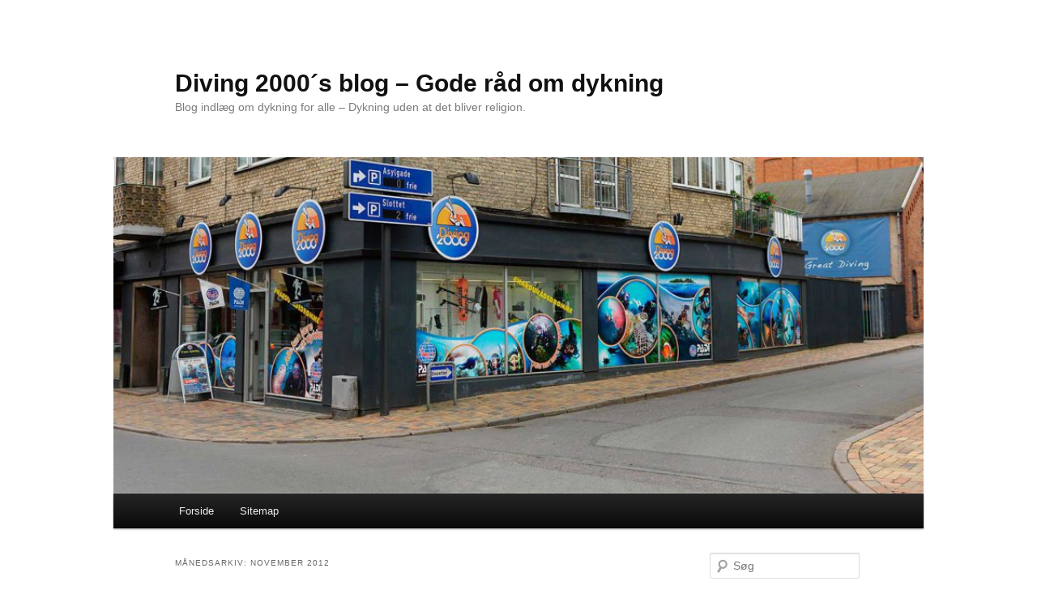

--- FILE ---
content_type: text/html; charset=UTF-8
request_url: https://blog.diving2000.dk/2012/11/
body_size: 8461
content:
<!DOCTYPE html>
<html lang="da-DK">
<head>
<meta charset="UTF-8" />
<meta name="viewport" content="width=device-width, initial-scale=1.0" />
<title>
november 2012 - Diving 2000´s blog - Gode råd om dykningDiving 2000´s blog &#8211; Gode råd om dykning 	</title>
<link rel="profile" href="https://gmpg.org/xfn/11" />
<link rel="stylesheet" type="text/css" media="all" href="https://blog.diving2000.dk/wp-content/themes/twentyeleven/style.css?ver=20251202" />
<link rel="pingback" href="https://blog.diving2000.dk/xmlrpc.php">
<meta name='robots' content='noindex, follow' />

	<!-- This site is optimized with the Yoast SEO plugin v26.8 - https://yoast.com/product/yoast-seo-wordpress/ -->
	<title>november 2012 - Diving 2000´s blog - Gode råd om dykning</title>
	<meta property="og:locale" content="da_DK" />
	<meta property="og:type" content="website" />
	<meta property="og:title" content="november 2012 - Diving 2000´s blog - Gode råd om dykning" />
	<meta property="og:url" content="https://blog.diving2000.dk/2012/11/" />
	<meta property="og:site_name" content="Diving 2000´s blog - Gode råd om dykning" />
	<script type="application/ld+json" class="yoast-schema-graph">{"@context":"https://schema.org","@graph":[{"@type":"CollectionPage","@id":"https://blog.diving2000.dk/2012/11/","url":"https://blog.diving2000.dk/2012/11/","name":"november 2012 - Diving 2000´s blog - Gode råd om dykning","isPartOf":{"@id":"https://blog.diving2000.dk/#website"},"breadcrumb":{"@id":"https://blog.diving2000.dk/2012/11/#breadcrumb"},"inLanguage":"da-DK"},{"@type":"BreadcrumbList","@id":"https://blog.diving2000.dk/2012/11/#breadcrumb","itemListElement":[{"@type":"ListItem","position":1,"name":"Hjem","item":"https://blog.diving2000.dk/"},{"@type":"ListItem","position":2,"name":"Arkiver for november 2012"}]},{"@type":"WebSite","@id":"https://blog.diving2000.dk/#website","url":"https://blog.diving2000.dk/","name":"Diving 2000 blog","description":"Blog indlæg om dykning for alle - Dykning uden at det bliver religion. ","publisher":{"@id":"https://blog.diving2000.dk/#organization"},"potentialAction":[{"@type":"SearchAction","target":{"@type":"EntryPoint","urlTemplate":"https://blog.diving2000.dk/?s={search_term_string}"},"query-input":{"@type":"PropertyValueSpecification","valueRequired":true,"valueName":"search_term_string"}}],"inLanguage":"da-DK"},{"@type":"Organization","@id":"https://blog.diving2000.dk/#organization","name":"Diving 2000","url":"https://blog.diving2000.dk/","logo":{"@type":"ImageObject","inLanguage":"da-DK","@id":"https://blog.diving2000.dk/#/schema/logo/image/","url":"https://blog.diving2000.dk/wp-content/uploads/2017/10/divinglogo.png","contentUrl":"https://blog.diving2000.dk/wp-content/uploads/2017/10/divinglogo.png","width":375,"height":375,"caption":"Diving 2000"},"image":{"@id":"https://blog.diving2000.dk/#/schema/logo/image/"},"sameAs":["https://www.facebook.com/Diving2000/","https://dk.linkedin.com/company/diving-2000","https://www.instagram.com/diving_2000/","https://www.tiktok.com/@diving2000.dk"]}]}</script>
	<!-- / Yoast SEO plugin. -->


<link rel='dns-prefetch' href='//stats.wp.com' />
<link rel="alternate" type="application/rss+xml" title="Diving 2000´s blog - Gode råd om dykning  &raquo; Feed" href="https://blog.diving2000.dk/feed/" />
<link rel="alternate" type="application/rss+xml" title="Diving 2000´s blog - Gode råd om dykning  &raquo;-kommentar-feed" href="https://blog.diving2000.dk/comments/feed/" />
<style id='wp-img-auto-sizes-contain-inline-css' type='text/css'>
img:is([sizes=auto i],[sizes^="auto," i]){contain-intrinsic-size:3000px 1500px}
/*# sourceURL=wp-img-auto-sizes-contain-inline-css */
</style>
<style id='wp-emoji-styles-inline-css' type='text/css'>

	img.wp-smiley, img.emoji {
		display: inline !important;
		border: none !important;
		box-shadow: none !important;
		height: 1em !important;
		width: 1em !important;
		margin: 0 0.07em !important;
		vertical-align: -0.1em !important;
		background: none !important;
		padding: 0 !important;
	}
/*# sourceURL=wp-emoji-styles-inline-css */
</style>
<style id='wp-block-library-inline-css' type='text/css'>
:root{--wp-block-synced-color:#7a00df;--wp-block-synced-color--rgb:122,0,223;--wp-bound-block-color:var(--wp-block-synced-color);--wp-editor-canvas-background:#ddd;--wp-admin-theme-color:#007cba;--wp-admin-theme-color--rgb:0,124,186;--wp-admin-theme-color-darker-10:#006ba1;--wp-admin-theme-color-darker-10--rgb:0,107,160.5;--wp-admin-theme-color-darker-20:#005a87;--wp-admin-theme-color-darker-20--rgb:0,90,135;--wp-admin-border-width-focus:2px}@media (min-resolution:192dpi){:root{--wp-admin-border-width-focus:1.5px}}.wp-element-button{cursor:pointer}:root .has-very-light-gray-background-color{background-color:#eee}:root .has-very-dark-gray-background-color{background-color:#313131}:root .has-very-light-gray-color{color:#eee}:root .has-very-dark-gray-color{color:#313131}:root .has-vivid-green-cyan-to-vivid-cyan-blue-gradient-background{background:linear-gradient(135deg,#00d084,#0693e3)}:root .has-purple-crush-gradient-background{background:linear-gradient(135deg,#34e2e4,#4721fb 50%,#ab1dfe)}:root .has-hazy-dawn-gradient-background{background:linear-gradient(135deg,#faaca8,#dad0ec)}:root .has-subdued-olive-gradient-background{background:linear-gradient(135deg,#fafae1,#67a671)}:root .has-atomic-cream-gradient-background{background:linear-gradient(135deg,#fdd79a,#004a59)}:root .has-nightshade-gradient-background{background:linear-gradient(135deg,#330968,#31cdcf)}:root .has-midnight-gradient-background{background:linear-gradient(135deg,#020381,#2874fc)}:root{--wp--preset--font-size--normal:16px;--wp--preset--font-size--huge:42px}.has-regular-font-size{font-size:1em}.has-larger-font-size{font-size:2.625em}.has-normal-font-size{font-size:var(--wp--preset--font-size--normal)}.has-huge-font-size{font-size:var(--wp--preset--font-size--huge)}.has-text-align-center{text-align:center}.has-text-align-left{text-align:left}.has-text-align-right{text-align:right}.has-fit-text{white-space:nowrap!important}#end-resizable-editor-section{display:none}.aligncenter{clear:both}.items-justified-left{justify-content:flex-start}.items-justified-center{justify-content:center}.items-justified-right{justify-content:flex-end}.items-justified-space-between{justify-content:space-between}.screen-reader-text{border:0;clip-path:inset(50%);height:1px;margin:-1px;overflow:hidden;padding:0;position:absolute;width:1px;word-wrap:normal!important}.screen-reader-text:focus{background-color:#ddd;clip-path:none;color:#444;display:block;font-size:1em;height:auto;left:5px;line-height:normal;padding:15px 23px 14px;text-decoration:none;top:5px;width:auto;z-index:100000}html :where(.has-border-color){border-style:solid}html :where([style*=border-top-color]){border-top-style:solid}html :where([style*=border-right-color]){border-right-style:solid}html :where([style*=border-bottom-color]){border-bottom-style:solid}html :where([style*=border-left-color]){border-left-style:solid}html :where([style*=border-width]){border-style:solid}html :where([style*=border-top-width]){border-top-style:solid}html :where([style*=border-right-width]){border-right-style:solid}html :where([style*=border-bottom-width]){border-bottom-style:solid}html :where([style*=border-left-width]){border-left-style:solid}html :where(img[class*=wp-image-]){height:auto;max-width:100%}:where(figure){margin:0 0 1em}html :where(.is-position-sticky){--wp-admin--admin-bar--position-offset:var(--wp-admin--admin-bar--height,0px)}@media screen and (max-width:600px){html :where(.is-position-sticky){--wp-admin--admin-bar--position-offset:0px}}
/*wp_block_styles_on_demand_placeholder:697ee9ae1adfb*/
/*# sourceURL=wp-block-library-inline-css */
</style>
<style id='classic-theme-styles-inline-css' type='text/css'>
/*! This file is auto-generated */
.wp-block-button__link{color:#fff;background-color:#32373c;border-radius:9999px;box-shadow:none;text-decoration:none;padding:calc(.667em + 2px) calc(1.333em + 2px);font-size:1.125em}.wp-block-file__button{background:#32373c;color:#fff;text-decoration:none}
/*# sourceURL=/wp-includes/css/classic-themes.min.css */
</style>
<link rel='stylesheet' id='twentyeleven-block-style-css' href='https://blog.diving2000.dk/wp-content/themes/twentyeleven/blocks.css?ver=20240703' type='text/css' media='all' />
<link rel="https://api.w.org/" href="https://blog.diving2000.dk/wp-json/" /><link rel="EditURI" type="application/rsd+xml" title="RSD" href="https://blog.diving2000.dk/xmlrpc.php?rsd" />
<meta name="generator" content="WordPress 6.9" />
	<style>img#wpstats{display:none}</style>
		<style type="text/css" id="custom-background-css">
body.custom-background { background-color: #ffffff; }
</style>
	<script id='nitro-telemetry-meta' nitro-exclude>window.NPTelemetryMetadata={missReason: (!window.NITROPACK_STATE ? 'cache not found' : 'hit'),pageType: 'archive',isEligibleForOptimization: true,}</script><script id='nitro-generic' nitro-exclude>(()=>{window.NitroPack=window.NitroPack||{coreVersion:"na",isCounted:!1};let e=document.createElement("script");if(e.src="https://nitroscripts.com/HMTDGJleoTsLCKVJLVITgdsAlvmaJQaU",e.async=!0,e.id="nitro-script",document.head.appendChild(e),!window.NitroPack.isCounted){window.NitroPack.isCounted=!0;let t=()=>{navigator.sendBeacon("https://to.getnitropack.com/p",JSON.stringify({siteId:"HMTDGJleoTsLCKVJLVITgdsAlvmaJQaU",url:window.location.href,isOptimized:!!window.IS_NITROPACK,coreVersion:"na",missReason:window.NPTelemetryMetadata?.missReason||"",pageType:window.NPTelemetryMetadata?.pageType||"",isEligibleForOptimization:!!window.NPTelemetryMetadata?.isEligibleForOptimization}))};(()=>{let e=()=>new Promise(e=>{"complete"===document.readyState?e():window.addEventListener("load",e)}),i=()=>new Promise(e=>{document.prerendering?document.addEventListener("prerenderingchange",e,{once:!0}):e()}),a=async()=>{await i(),await e(),t()};a()})(),window.addEventListener("pageshow",e=>{if(e.persisted){let i=document.prerendering||self.performance?.getEntriesByType?.("navigation")[0]?.activationStart>0;"visible"!==document.visibilityState||i||t()}})}})();</script><link rel="icon" href="https://blog.diving2000.dk/wp-content/uploads/2021/06/cropped-favicon-32x32.png" sizes="32x32" />
<link rel="icon" href="https://blog.diving2000.dk/wp-content/uploads/2021/06/cropped-favicon-192x192.png" sizes="192x192" />
<link rel="apple-touch-icon" href="https://blog.diving2000.dk/wp-content/uploads/2021/06/cropped-favicon-180x180.png" />
<meta name="msapplication-TileImage" content="https://blog.diving2000.dk/wp-content/uploads/2021/06/cropped-favicon-270x270.png" />
		<style type="text/css" id="wp-custom-css">
			header #searchform, #colophon {display:none!important}

#site-title, #site-description {margin-right: unset!important}

#branding {border-top:none}		</style>
		</head>

<body class="archive date custom-background wp-embed-responsive wp-theme-twentyeleven two-column right-sidebar">
<div class="skip-link"><a class="assistive-text" href="#content">Fortsæt til primært indhold</a></div><div class="skip-link"><a class="assistive-text" href="#secondary">Fortsæt til sekundært indhold</a></div><div id="page" class="hfeed">
	<header id="branding">
			<hgroup>
									<h1 id="site-title"><span><a href="https://blog.diving2000.dk/" rel="home" >Diving 2000´s blog &#8211; Gode råd om dykning </a></span></h1>
										<h2 id="site-description">Blog indlæg om dykning for alle &#8211; Dykning uden at det bliver religion. </h2>
							</hgroup>

						<a href="https://blog.diving2000.dk/" rel="home" >
				<img src="https://blog.diving2000.dk/wp-content/uploads/2016/07/cropped-Diving-2000.jpg" width="940" height="390" alt="Diving 2000´s blog &#8211; Gode råd om dykning " srcset="https://blog.diving2000.dk/wp-content/uploads/2016/07/cropped-Diving-2000.jpg 940w, https://blog.diving2000.dk/wp-content/uploads/2016/07/cropped-Diving-2000-300x124.jpg 300w, https://blog.diving2000.dk/wp-content/uploads/2016/07/cropped-Diving-2000-768x319.jpg 768w" sizes="(max-width: 940px) 100vw, 940px" decoding="async" fetchpriority="high" />			</a>
			
									<form method="get" id="searchform" action="https://blog.diving2000.dk/">
		<label for="s" class="assistive-text">Søg</label>
		<input type="text" class="field" name="s" id="s" placeholder="Søg" />
		<input type="submit" class="submit" name="submit" id="searchsubmit" value="Søg" />
	</form>
			
			<nav id="access">
				<h3 class="assistive-text">Hovedmenu</h3>
				<div class="menu"><ul>
<li ><a href="https://blog.diving2000.dk/">Forside</a></li><li class="page_item page-item-575"><a href="https://blog.diving2000.dk/sitemap/">Sitemap</a></li>
</ul></div>
			</nav><!-- #access -->
	</header><!-- #branding -->


	<div id="main">

		<section id="primary">
			<div id="content" role="main">

			
				<header class="page-header">
					<h1 class="page-title">
						Månedsarkiv: <span>november 2012</span>					</h1>
				</header>

				
				
					
	<article id="post-520" class="post-520 post type-post status-publish format-standard hentry category-blandet tag-dykkerudstyr">
		<header class="entry-header">
						<h1 class="entry-title"><a href="https://blog.diving2000.dk/dykkermesse/" rel="bookmark">Dykkermesse</a></h1>
			
						<div class="entry-meta">
				<span class="sep">Udgivet den </span><a href="https://blog.diving2000.dk/dykkermesse/" title="21:18" rel="bookmark"><time class="entry-date" datetime="2012-11-13T21:18:22+01:00">13. november 2012</time></a><span class="by-author"> <span class="sep"> af </span> <span class="author vcard"><a class="url fn n" href="https://blog.diving2000.dk/author/jlo/" title="Vis alle indlæg af jlo" rel="author">jlo</a></span></span>			</div><!-- .entry-meta -->
			
						<div class="comments-link">
				<a href="https://blog.diving2000.dk/dykkermesse/#respond"><span class="leave-reply">Svar</span></a>			</div>
					</header><!-- .entry-header -->

				<div class="entry-content">
			<p>Så er Diving 2000 på jagt efter gode tilbud og nyt spændende <a href="http://www.shop-diving2000.dk/group.asp?group=96">dykkerudstyr</a> i USA &#8211; Dema Las Vegas<br />
The Dema-show er verdens største dykkermesse.<br />
Så glæd dig til alle nyhederne fra dykkerbranchen.</p>
					</div><!-- .entry-content -->
		
		<footer class="entry-meta">
			
										<span class="cat-links">
					<span class="entry-utility-prep entry-utility-prep-cat-links">Udgivet i</span> <a href="https://blog.diving2000.dk/category/blandet/" rel="category tag">Blandet</a>			</span>
							
										<span class="sep"> | </span>
								<span class="tag-links">
					<span class="entry-utility-prep entry-utility-prep-tag-links">Tagget</span> <a href="https://blog.diving2000.dk/tag/dykkerudstyr/" rel="tag">dykkerudstyr</a>			</span>
							
										<span class="sep"> | </span>
						<span class="comments-link"><a href="https://blog.diving2000.dk/dykkermesse/#respond"><span class="leave-reply">Skriv et svar</span></a></span>
			
					</footer><!-- .entry-meta -->
	</article><!-- #post-520 -->

				
				
			
			</div><!-- #content -->
		</section><!-- #primary -->

		<div id="secondary" class="widget-area" role="complementary">
			<aside id="search-2" class="widget widget_search">	<form method="get" id="searchform" action="https://blog.diving2000.dk/">
		<label for="s" class="assistive-text">Søg</label>
		<input type="text" class="field" name="s" id="s" placeholder="Søg" />
		<input type="submit" class="submit" name="submit" id="searchsubmit" value="Søg" />
	</form>
</aside>
		<aside id="recent-posts-2" class="widget widget_recent_entries">
		<h3 class="widget-title">Seneste indlæg</h3>
		<ul>
											<li>
					<a href="https://blog.diving2000.dk/dykning-paa-palau/">Dykning på Palau</a>
									</li>
											<li>
					<a href="https://blog.diving2000.dk/dykning-i-mikronesien/">Dykning i Mikronesien</a>
									</li>
											<li>
					<a href="https://blog.diving2000.dk/dykning-paa-fiji/">Dykning på Fiji</a>
									</li>
											<li>
					<a href="https://blog.diving2000.dk/dykning-i-tanzania/">Dykning i Tanzania</a>
									</li>
											<li>
					<a href="https://blog.diving2000.dk/dykning-i-sydafrika/">Dykning i Sydafrika</a>
									</li>
					</ul>

		</aside><aside id="categories-2" class="widget widget_categories"><h3 class="widget-title">Kategorier</h3>
			<ul>
					<li class="cat-item cat-item-148"><a href="https://blog.diving2000.dk/category/dykkerkursus-2/advanced-open-water/">Advanced Open Water</a>
</li>
	<li class="cat-item cat-item-151"><a href="https://blog.diving2000.dk/category/alt-om-udstyr/bcd/">BCD</a>
</li>
	<li class="cat-item cat-item-1"><a href="https://blog.diving2000.dk/category/blandet/">Blandet</a>
</li>
	<li class="cat-item cat-item-170"><a href="https://blog.diving2000.dk/category/dykkerkursus-2/divemaster/">Divemaster</a>
</li>
	<li class="cat-item cat-item-4"><a href="https://blog.diving2000.dk/category/divers-event/">Divers Event</a>
</li>
	<li class="cat-item cat-item-150"><a href="https://blog.diving2000.dk/category/alt-om-udstyr/dykkercomputer/">Dykkercomputer</a>
</li>
	<li class="cat-item cat-item-143"><a href="https://blog.diving2000.dk/category/dykkerkursus-2/">Dykkerkursus</a>
</li>
	<li class="cat-item cat-item-174"><a href="https://blog.diving2000.dk/category/guide/dykkerkursus/">Dykkerkursus &amp; Dykkercertifikater</a>
</li>
	<li class="cat-item cat-item-173"><a href="https://blog.diving2000.dk/category/guide/rejseguide/">Dykkerrejser</a>
</li>
	<li class="cat-item cat-item-172"><a href="https://blog.diving2000.dk/category/guide/guide-til-udstyr/">Dykkerudstyr</a>
</li>
	<li class="cat-item cat-item-153"><a href="https://blog.diving2000.dk/category/undervands-foto/fotokonkurrence/">Fotokonkurrence</a>
</li>
	<li class="cat-item cat-item-146"><a href="https://blog.diving2000.dk/category/guide/">Guide</a>
</li>
	<li class="cat-item cat-item-147"><a href="https://blog.diving2000.dk/category/alt-om-udstyr/inderdragt-alt-om-udstyr/">Inderdragt</a>
</li>
	<li class="cat-item cat-item-171"><a href="https://blog.diving2000.dk/category/dykkerkursus-2/instruktoer/">Instruktør</a>
</li>
	<li class="cat-item cat-item-6"><a href="https://blog.diving2000.dk/category/nyheder/">Nyheder</a>
</li>
	<li class="cat-item cat-item-176"><a href="https://blog.diving2000.dk/category/odensedykkerklub/">Odense Dykkerklub</a>
</li>
	<li class="cat-item cat-item-167"><a href="https://blog.diving2000.dk/category/dykkerkursus-2/padi-owd-begynder/">Open Water Diver (Begynderkursus)</a>
</li>
	<li class="cat-item cat-item-175"><a href="https://blog.diving2000.dk/category/dykkerkursus-2/proevedyk/">Prøvedyk</a>
</li>
	<li class="cat-item cat-item-149"><a href="https://blog.diving2000.dk/category/alt-om-udstyr/regulatorer/">Regulatorer</a>
</li>
	<li class="cat-item cat-item-169"><a href="https://blog.diving2000.dk/category/dykkerkursus-2/specialty-kursus/">Specialty</a>
</li>
	<li class="cat-item cat-item-5"><a href="https://blog.diving2000.dk/category/tilbud/">Tilbud</a>
</li>
	<li class="cat-item cat-item-152"><a href="https://blog.diving2000.dk/category/alt-om-udstyr/toerdragt/">Tørdragt</a>
</li>
	<li class="cat-item cat-item-3"><a href="https://blog.diving2000.dk/category/alt-om-udstyr/">Udstyr</a>
</li>
	<li class="cat-item cat-item-122"><a href="https://blog.diving2000.dk/category/undervands-foto/">Undervands Foto</a>
</li>
	<li class="cat-item cat-item-111"><a href="https://blog.diving2000.dk/category/undervandsjagt/">undervandsjagt</a>
</li>
			</ul>

			</aside><aside id="archives-2" class="widget widget_archive"><h3 class="widget-title">Arkiver</h3>
			<ul>
					<li><a href='https://blog.diving2000.dk/2023/08/'>august 2023</a></li>
	<li><a href='https://blog.diving2000.dk/2023/06/'>juni 2023</a></li>
	<li><a href='https://blog.diving2000.dk/2023/05/'>maj 2023</a></li>
	<li><a href='https://blog.diving2000.dk/2023/04/'>april 2023</a></li>
	<li><a href='https://blog.diving2000.dk/2022/12/'>december 2022</a></li>
	<li><a href='https://blog.diving2000.dk/2022/09/'>september 2022</a></li>
	<li><a href='https://blog.diving2000.dk/2022/05/'>maj 2022</a></li>
	<li><a href='https://blog.diving2000.dk/2022/04/'>april 2022</a></li>
	<li><a href='https://blog.diving2000.dk/2021/06/'>juni 2021</a></li>
	<li><a href='https://blog.diving2000.dk/2020/06/'>juni 2020</a></li>
	<li><a href='https://blog.diving2000.dk/2020/03/'>marts 2020</a></li>
	<li><a href='https://blog.diving2000.dk/2020/02/'>februar 2020</a></li>
	<li><a href='https://blog.diving2000.dk/2020/01/'>januar 2020</a></li>
	<li><a href='https://blog.diving2000.dk/2019/10/'>oktober 2019</a></li>
	<li><a href='https://blog.diving2000.dk/2019/09/'>september 2019</a></li>
	<li><a href='https://blog.diving2000.dk/2019/08/'>august 2019</a></li>
	<li><a href='https://blog.diving2000.dk/2019/06/'>juni 2019</a></li>
	<li><a href='https://blog.diving2000.dk/2017/10/'>oktober 2017</a></li>
	<li><a href='https://blog.diving2000.dk/2017/08/'>august 2017</a></li>
	<li><a href='https://blog.diving2000.dk/2017/06/'>juni 2017</a></li>
	<li><a href='https://blog.diving2000.dk/2016/09/'>september 2016</a></li>
	<li><a href='https://blog.diving2000.dk/2016/07/'>juli 2016</a></li>
	<li><a href='https://blog.diving2000.dk/2016/06/'>juni 2016</a></li>
	<li><a href='https://blog.diving2000.dk/2016/04/'>april 2016</a></li>
	<li><a href='https://blog.diving2000.dk/2016/01/'>januar 2016</a></li>
	<li><a href='https://blog.diving2000.dk/2015/12/'>december 2015</a></li>
	<li><a href='https://blog.diving2000.dk/2015/11/'>november 2015</a></li>
	<li><a href='https://blog.diving2000.dk/2015/08/'>august 2015</a></li>
	<li><a href='https://blog.diving2000.dk/2015/01/'>januar 2015</a></li>
	<li><a href='https://blog.diving2000.dk/2014/06/'>juni 2014</a></li>
	<li><a href='https://blog.diving2000.dk/2014/03/'>marts 2014</a></li>
	<li><a href='https://blog.diving2000.dk/2014/01/'>januar 2014</a></li>
	<li><a href='https://blog.diving2000.dk/2013/11/'>november 2013</a></li>
	<li><a href='https://blog.diving2000.dk/2013/10/'>oktober 2013</a></li>
	<li><a href='https://blog.diving2000.dk/2013/09/'>september 2013</a></li>
	<li><a href='https://blog.diving2000.dk/2013/08/'>august 2013</a></li>
	<li><a href='https://blog.diving2000.dk/2013/07/'>juli 2013</a></li>
	<li><a href='https://blog.diving2000.dk/2013/06/'>juni 2013</a></li>
	<li><a href='https://blog.diving2000.dk/2013/05/'>maj 2013</a></li>
	<li><a href='https://blog.diving2000.dk/2013/04/'>april 2013</a></li>
	<li><a href='https://blog.diving2000.dk/2013/03/'>marts 2013</a></li>
	<li><a href='https://blog.diving2000.dk/2013/02/'>februar 2013</a></li>
	<li><a href='https://blog.diving2000.dk/2013/01/'>januar 2013</a></li>
	<li><a href='https://blog.diving2000.dk/2012/12/'>december 2012</a></li>
	<li><a href='https://blog.diving2000.dk/2012/11/' aria-current="page">november 2012</a></li>
	<li><a href='https://blog.diving2000.dk/2012/10/'>oktober 2012</a></li>
	<li><a href='https://blog.diving2000.dk/2012/09/'>september 2012</a></li>
	<li><a href='https://blog.diving2000.dk/2012/08/'>august 2012</a></li>
	<li><a href='https://blog.diving2000.dk/2012/07/'>juli 2012</a></li>
	<li><a href='https://blog.diving2000.dk/2012/06/'>juni 2012</a></li>
	<li><a href='https://blog.diving2000.dk/2012/05/'>maj 2012</a></li>
	<li><a href='https://blog.diving2000.dk/2012/04/'>april 2012</a></li>
	<li><a href='https://blog.diving2000.dk/2012/03/'>marts 2012</a></li>
	<li><a href='https://blog.diving2000.dk/2012/02/'>februar 2012</a></li>
	<li><a href='https://blog.diving2000.dk/2011/10/'>oktober 2011</a></li>
	<li><a href='https://blog.diving2000.dk/2011/07/'>juli 2011</a></li>
	<li><a href='https://blog.diving2000.dk/2011/02/'>februar 2011</a></li>
			</ul>

			</aside>		</div><!-- #secondary .widget-area -->

<script nitro-exclude>
    var heartbeatData = new FormData(); heartbeatData.append('nitroHeartbeat', '1');
    fetch(location.href, {method: 'POST', body: heartbeatData, credentials: 'omit'});
</script>
<script nitro-exclude>
    document.cookie = 'nitroCachedPage=' + (!window.NITROPACK_STATE ? '0' : '1') + '; path=/; SameSite=Lax';
</script>
<script nitro-exclude>
    if (!window.NITROPACK_STATE || window.NITROPACK_STATE != 'FRESH') {
        var proxyPurgeOnly = 0;
        if (typeof navigator.sendBeacon !== 'undefined') {
            var nitroData = new FormData(); nitroData.append('nitroBeaconUrl', 'aHR0cHM6Ly9ibG9nLmRpdmluZzIwMDAuZGsvMjAxMi8xMS8='); nitroData.append('nitroBeaconCookies', 'W10='); nitroData.append('nitroBeaconHash', '01105ef06984b2b4f1ed1be2ccd51b245a5e1201dbf221d4aab6a7fd036e0127fab21d681add22bb81cc9e66bcbb5a35547f6a1297383101d5e27d1014d9e4d8'); nitroData.append('proxyPurgeOnly', ''); nitroData.append('layout', 'archive'); navigator.sendBeacon(location.href, nitroData);
        } else {
            var xhr = new XMLHttpRequest(); xhr.open('POST', location.href, true); xhr.setRequestHeader('Content-Type', 'application/x-www-form-urlencoded'); xhr.send('nitroBeaconUrl=aHR0cHM6Ly9ibG9nLmRpdmluZzIwMDAuZGsvMjAxMi8xMS8=&nitroBeaconCookies=W10=&nitroBeaconHash=01105ef06984b2b4f1ed1be2ccd51b245a5e1201dbf221d4aab6a7fd036e0127fab21d681add22bb81cc9e66bcbb5a35547f6a1297383101d5e27d1014d9e4d8&proxyPurgeOnly=&layout=archive');
        }
    }
</script>
	</div><!-- #main -->

	<footer id="colophon">

			

			<div id="site-generator">
												<a href="https://wordpress.org/" class="imprint" title="Personlig semantisk publiceringsplatform">
					Drevet af WordPress				</a>
			</div>
	</footer><!-- #colophon -->
</div><!-- #page -->

<script type="speculationrules">
{"prefetch":[{"source":"document","where":{"and":[{"href_matches":"/*"},{"not":{"href_matches":["/wp-*.php","/wp-admin/*","/wp-content/uploads/*","/wp-content/*","/wp-content/plugins/*","/wp-content/themes/twentyeleven/*","/*\\?(.+)"]}},{"not":{"selector_matches":"a[rel~=\"nofollow\"]"}},{"not":{"selector_matches":".no-prefetch, .no-prefetch a"}}]},"eagerness":"conservative"}]}
</script>
<script type="text/javascript" id="la_sentinelle_frontend_js-js-extra">
/* <![CDATA[ */
var la_sentinelle_frontend_script = {"ajaxurl":"https://blog.diving2000.dk/wp-admin/admin-ajax.php","ajax2":"la_sentinelle_42644afa21967a2a62fae834d787640c","ajax3":"la_sentinelle_5c06a1b239fca9af88855e85dc973032","honeypot":"la_sentinelle_8f9f9ce45336ef69f522e39bd3ca9906","honeypot2":"la_sentinelle_f247187cf2ce18e51efb4aa852539376","timeout":"la_sentinelle_8167c96b2426493aa3e8c6636e5fe043","timeout2":"la_sentinelle_1f759938d18531287a2be5617eb03859","ajax_enabled":"false"};
//# sourceURL=la_sentinelle_frontend_js-js-extra
/* ]]> */
</script>
<script type="text/javascript" src="https://blog.diving2000.dk/wp-content/plugins/la-sentinelle-antispam/spamfilters/js/la-sentinelle-frontend.js?ver=4.1.0" id="la_sentinelle_frontend_js-js"></script>
<script type="text/javascript" id="jetpack-stats-js-before">
/* <![CDATA[ */
_stq = window._stq || [];
_stq.push([ "view", {"v":"ext","blog":"219887419","post":"0","tz":"1","srv":"blog.diving2000.dk","arch_date":"2012/11","arch_results":"1","j":"1:15.4"} ]);
_stq.push([ "clickTrackerInit", "219887419", "0" ]);
//# sourceURL=jetpack-stats-js-before
/* ]]> */
</script>
<script type="text/javascript" src="https://stats.wp.com/e-202605.js" id="jetpack-stats-js" defer="defer" data-wp-strategy="defer"></script>
<script id="wp-emoji-settings" type="application/json">
{"baseUrl":"https://s.w.org/images/core/emoji/17.0.2/72x72/","ext":".png","svgUrl":"https://s.w.org/images/core/emoji/17.0.2/svg/","svgExt":".svg","source":{"concatemoji":"https://blog.diving2000.dk/wp-includes/js/wp-emoji-release.min.js?ver=6.9"}}
</script>
<script type="module">
/* <![CDATA[ */
/*! This file is auto-generated */
const a=JSON.parse(document.getElementById("wp-emoji-settings").textContent),o=(window._wpemojiSettings=a,"wpEmojiSettingsSupports"),s=["flag","emoji"];function i(e){try{var t={supportTests:e,timestamp:(new Date).valueOf()};sessionStorage.setItem(o,JSON.stringify(t))}catch(e){}}function c(e,t,n){e.clearRect(0,0,e.canvas.width,e.canvas.height),e.fillText(t,0,0);t=new Uint32Array(e.getImageData(0,0,e.canvas.width,e.canvas.height).data);e.clearRect(0,0,e.canvas.width,e.canvas.height),e.fillText(n,0,0);const a=new Uint32Array(e.getImageData(0,0,e.canvas.width,e.canvas.height).data);return t.every((e,t)=>e===a[t])}function p(e,t){e.clearRect(0,0,e.canvas.width,e.canvas.height),e.fillText(t,0,0);var n=e.getImageData(16,16,1,1);for(let e=0;e<n.data.length;e++)if(0!==n.data[e])return!1;return!0}function u(e,t,n,a){switch(t){case"flag":return n(e,"\ud83c\udff3\ufe0f\u200d\u26a7\ufe0f","\ud83c\udff3\ufe0f\u200b\u26a7\ufe0f")?!1:!n(e,"\ud83c\udde8\ud83c\uddf6","\ud83c\udde8\u200b\ud83c\uddf6")&&!n(e,"\ud83c\udff4\udb40\udc67\udb40\udc62\udb40\udc65\udb40\udc6e\udb40\udc67\udb40\udc7f","\ud83c\udff4\u200b\udb40\udc67\u200b\udb40\udc62\u200b\udb40\udc65\u200b\udb40\udc6e\u200b\udb40\udc67\u200b\udb40\udc7f");case"emoji":return!a(e,"\ud83e\u1fac8")}return!1}function f(e,t,n,a){let r;const o=(r="undefined"!=typeof WorkerGlobalScope&&self instanceof WorkerGlobalScope?new OffscreenCanvas(300,150):document.createElement("canvas")).getContext("2d",{willReadFrequently:!0}),s=(o.textBaseline="top",o.font="600 32px Arial",{});return e.forEach(e=>{s[e]=t(o,e,n,a)}),s}function r(e){var t=document.createElement("script");t.src=e,t.defer=!0,document.head.appendChild(t)}a.supports={everything:!0,everythingExceptFlag:!0},new Promise(t=>{let n=function(){try{var e=JSON.parse(sessionStorage.getItem(o));if("object"==typeof e&&"number"==typeof e.timestamp&&(new Date).valueOf()<e.timestamp+604800&&"object"==typeof e.supportTests)return e.supportTests}catch(e){}return null}();if(!n){if("undefined"!=typeof Worker&&"undefined"!=typeof OffscreenCanvas&&"undefined"!=typeof URL&&URL.createObjectURL&&"undefined"!=typeof Blob)try{var e="postMessage("+f.toString()+"("+[JSON.stringify(s),u.toString(),c.toString(),p.toString()].join(",")+"));",a=new Blob([e],{type:"text/javascript"});const r=new Worker(URL.createObjectURL(a),{name:"wpTestEmojiSupports"});return void(r.onmessage=e=>{i(n=e.data),r.terminate(),t(n)})}catch(e){}i(n=f(s,u,c,p))}t(n)}).then(e=>{for(const n in e)a.supports[n]=e[n],a.supports.everything=a.supports.everything&&a.supports[n],"flag"!==n&&(a.supports.everythingExceptFlag=a.supports.everythingExceptFlag&&a.supports[n]);var t;a.supports.everythingExceptFlag=a.supports.everythingExceptFlag&&!a.supports.flag,a.supports.everything||((t=a.source||{}).concatemoji?r(t.concatemoji):t.wpemoji&&t.twemoji&&(r(t.twemoji),r(t.wpemoji)))});
//# sourceURL=https://blog.diving2000.dk/wp-includes/js/wp-emoji-loader.min.js
/* ]]> */
</script>

</body>
</html>
